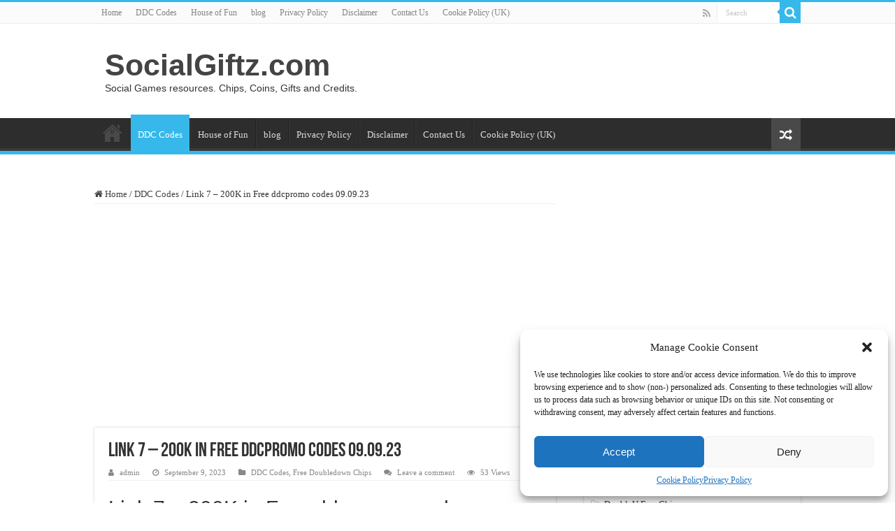

--- FILE ---
content_type: text/html; charset=UTF-8
request_url: https://socialgiftz.com/link-7-200k-in-free-ddcpromo-codes-09-09-23/
body_size: 27133
content:
<!DOCTYPE html><html lang="en-US" prefix="og: http://ogp.me/ns#"><head> <script async src="https://pagead2.googlesyndication.com/pagead/js/adsbygoogle.js?client=ca-pub-9950712573363198"
     crossorigin="anonymous"></script> <meta charset="UTF-8" /><link rel="profile" href="https://gmpg.org/xfn/11" /><link rel="pingback" href="https://socialgiftz.com/xmlrpc.php" /><meta property="og:title" content="Link 7 &#8211; 200K in Free ddcpromo codes 09.09.23 - SocialGiftz.com"/><meta property="og:type" content="article"/><meta property="og:description" content="Link 7 - 200K in Free ddcpromo codes 09.09.23 Admin here from Socialgiftz with a code below worth 20"/><meta property="og:url" content="https://socialgiftz.com/link-7-200k-in-free-ddcpromo-codes-09-09-23/"/><meta property="og:site_name" content="SocialGiftz.com"/><meta property="og:image" content="https://socialgiftz.com/wp-content/uploads/200K-free-doubledown-chips.png" /><meta name='robots' content='index, follow, max-image-preview:large, max-snippet:-1, max-video-preview:-1' /><title>Link 7 - 200K in Free ddcpromo codes 09.09.23 - SocialGiftz.com</title><meta name="description" content="Click the button below to collect your free ddcpromo codes or simply follow the instructions below on how to redeem free ddcpromo codes" /><link rel="canonical" href="https://socialgiftz.com/link-7-200k-in-free-ddcpromo-codes-09-09-23/" /><meta property="og:locale" content="en_US" /><meta property="og:type" content="article" /><meta property="og:title" content="Link 7 - 200K in Free ddcpromo codes 09.09.23 - SocialGiftz.com" /><meta property="og:description" content="Click the button below to collect your free ddcpromo codes or simply follow the instructions below on how to redeem free ddcpromo codes" /><meta property="og:url" content="https://socialgiftz.com/link-7-200k-in-free-ddcpromo-codes-09-09-23/" /><meta property="og:site_name" content="SocialGiftz.com" /><meta property="article:published_time" content="2023-09-09T16:18:47+00:00" /><meta property="og:image" content="https://socialgiftz.com/wp-content/uploads/200K-free-doubledown-chips.png" /><meta property="og:image:width" content="470" /><meta property="og:image:height" content="246" /><meta property="og:image:type" content="image/png" /><meta name="author" content="admin" /><meta name="twitter:label1" content="Written by" /><meta name="twitter:data1" content="admin" /><meta name="twitter:label2" content="Est. reading time" /><meta name="twitter:data2" content="1 minute" /> <script type="application/ld+json" class="yoast-schema-graph">{"@context":"https://schema.org","@graph":[{"@type":"Article","@id":"https://socialgiftz.com/link-7-200k-in-free-ddcpromo-codes-09-09-23/#article","isPartOf":{"@id":"https://socialgiftz.com/link-7-200k-in-free-ddcpromo-codes-09-09-23/"},"author":{"name":"admin","@id":"https://socialgiftz.com/#/schema/person/0896d8dc7dab29fc69d01e6aa14c41f0"},"headline":"Link 7 &#8211; 200K in Free ddcpromo codes 09.09.23","datePublished":"2023-09-09T16:18:47+00:00","mainEntityOfPage":{"@id":"https://socialgiftz.com/link-7-200k-in-free-ddcpromo-codes-09-09-23/"},"wordCount":157,"commentCount":0,"publisher":{"@id":"https://socialgiftz.com/#/schema/person/0896d8dc7dab29fc69d01e6aa14c41f0"},"image":{"@id":"https://socialgiftz.com/link-7-200k-in-free-ddcpromo-codes-09-09-23/#primaryimage"},"thumbnailUrl":"https://socialgiftz.com/wp-content/uploads/200K-free-doubledown-chips.png","keywords":["Free ddcpromo codes"],"articleSection":["DDC Codes","Free Doubledown Chips"],"inLanguage":"en-US","potentialAction":[{"@type":"CommentAction","name":"Comment","target":["https://socialgiftz.com/link-7-200k-in-free-ddcpromo-codes-09-09-23/#respond"]}]},{"@type":"WebPage","@id":"https://socialgiftz.com/link-7-200k-in-free-ddcpromo-codes-09-09-23/","url":"https://socialgiftz.com/link-7-200k-in-free-ddcpromo-codes-09-09-23/","name":"Link 7 - 200K in Free ddcpromo codes 09.09.23 - SocialGiftz.com","isPartOf":{"@id":"https://socialgiftz.com/#website"},"primaryImageOfPage":{"@id":"https://socialgiftz.com/link-7-200k-in-free-ddcpromo-codes-09-09-23/#primaryimage"},"image":{"@id":"https://socialgiftz.com/link-7-200k-in-free-ddcpromo-codes-09-09-23/#primaryimage"},"thumbnailUrl":"https://socialgiftz.com/wp-content/uploads/200K-free-doubledown-chips.png","datePublished":"2023-09-09T16:18:47+00:00","description":"Click the button below to collect your free ddcpromo codes or simply follow the instructions below on how to redeem free ddcpromo codes","breadcrumb":{"@id":"https://socialgiftz.com/link-7-200k-in-free-ddcpromo-codes-09-09-23/#breadcrumb"},"inLanguage":"en-US","potentialAction":[{"@type":"ReadAction","target":["https://socialgiftz.com/link-7-200k-in-free-ddcpromo-codes-09-09-23/"]}]},{"@type":"ImageObject","inLanguage":"en-US","@id":"https://socialgiftz.com/link-7-200k-in-free-ddcpromo-codes-09-09-23/#primaryimage","url":"https://socialgiftz.com/wp-content/uploads/200K-free-doubledown-chips.png","contentUrl":"https://socialgiftz.com/wp-content/uploads/200K-free-doubledown-chips.png","width":470,"height":246,"caption":"200K free doubledown chips"},{"@type":"BreadcrumbList","@id":"https://socialgiftz.com/link-7-200k-in-free-ddcpromo-codes-09-09-23/#breadcrumb","itemListElement":[{"@type":"ListItem","position":1,"name":"Home","item":"https://socialgiftz.com/"},{"@type":"ListItem","position":2,"name":"Link 7 &#8211; 200K in Free ddcpromo codes 09.09.23"}]},{"@type":"WebSite","@id":"https://socialgiftz.com/#website","url":"https://socialgiftz.com/","name":"SocialGiftz.com","description":"Social Games resources. Chips, Coins, Gifts and Credits.","publisher":{"@id":"https://socialgiftz.com/#/schema/person/0896d8dc7dab29fc69d01e6aa14c41f0"},"potentialAction":[{"@type":"SearchAction","target":{"@type":"EntryPoint","urlTemplate":"https://socialgiftz.com/?s={search_term_string}"},"query-input":{"@type":"PropertyValueSpecification","valueRequired":true,"valueName":"search_term_string"}}],"inLanguage":"en-US"},{"@type":["Person","Organization"],"@id":"https://socialgiftz.com/#/schema/person/0896d8dc7dab29fc69d01e6aa14c41f0","name":"admin","image":{"@type":"ImageObject","inLanguage":"en-US","@id":"https://socialgiftz.com/#/schema/person/image/","url":"https://socialgiftz.com/wp-content/uploads/2015/06/favicon.ico","contentUrl":"https://socialgiftz.com/wp-content/uploads/2015/06/favicon.ico","width":1,"height":1,"caption":"admin"},"logo":{"@id":"https://socialgiftz.com/#/schema/person/image/"},"url":"https://socialgiftz.com/author/admin-3/"}]}</script> <link rel='dns-prefetch' href='//fonts.googleapis.com' /><link rel="alternate" type="application/rss+xml" title="SocialGiftz.com &raquo; Feed" href="https://socialgiftz.com/feed/" /><link rel="alternate" type="application/rss+xml" title="SocialGiftz.com &raquo; Comments Feed" href="https://socialgiftz.com/comments/feed/" /><link rel="alternate" type="application/rss+xml" title="SocialGiftz.com &raquo; Link 7 &#8211; 200K in Free ddcpromo codes 09.09.23 Comments Feed" href="https://socialgiftz.com/link-7-200k-in-free-ddcpromo-codes-09-09-23/feed/" /><link rel="alternate" title="oEmbed (JSON)" type="application/json+oembed" href="https://socialgiftz.com/wp-json/oembed/1.0/embed?url=https%3A%2F%2Fsocialgiftz.com%2Flink-7-200k-in-free-ddcpromo-codes-09-09-23%2F" /><link rel="alternate" title="oEmbed (XML)" type="text/xml+oembed" href="https://socialgiftz.com/wp-json/oembed/1.0/embed?url=https%3A%2F%2Fsocialgiftz.com%2Flink-7-200k-in-free-ddcpromo-codes-09-09-23%2F&#038;format=xml" /><style id='wp-img-auto-sizes-contain-inline-css' type='text/css'>img:is([sizes=auto i],[sizes^="auto," i]){contain-intrinsic-size:3000px 1500px}
/*# sourceURL=wp-img-auto-sizes-contain-inline-css */</style><link data-optimized="1" rel='stylesheet' id='pt-cv-public-style-css' href='https://socialgiftz.com/wp-content/litespeed/css/ccf0ab805ef35b2f16f11528f14c50c7.css?ver=c50c7' type='text/css' media='all' /><link data-optimized="1" rel='stylesheet' id='pt-cv-public-pro-style-css' href='https://socialgiftz.com/wp-content/litespeed/css/4f2f22866217ab55974e20cc3662e6eb.css?ver=2e6eb' type='text/css' media='all' /><link data-optimized="1" rel='stylesheet' id='wp-block-library-css' href='https://socialgiftz.com/wp-content/litespeed/css/0f5c6a747c993d6f703a789cb7be86f7.css?ver=e86f7' type='text/css' media='all' /><style id='classic-theme-styles-inline-css' type='text/css'>/*! This file is auto-generated */
.wp-block-button__link{color:#fff;background-color:#32373c;border-radius:9999px;box-shadow:none;text-decoration:none;padding:calc(.667em + 2px) calc(1.333em + 2px);font-size:1.125em}.wp-block-file__button{background:#32373c;color:#fff;text-decoration:none}
/*# sourceURL=/wp-includes/css/classic-themes.min.css */</style><style id='global-styles-inline-css' type='text/css'>:root{--wp--preset--aspect-ratio--square: 1;--wp--preset--aspect-ratio--4-3: 4/3;--wp--preset--aspect-ratio--3-4: 3/4;--wp--preset--aspect-ratio--3-2: 3/2;--wp--preset--aspect-ratio--2-3: 2/3;--wp--preset--aspect-ratio--16-9: 16/9;--wp--preset--aspect-ratio--9-16: 9/16;--wp--preset--color--black: #000000;--wp--preset--color--cyan-bluish-gray: #abb8c3;--wp--preset--color--white: #ffffff;--wp--preset--color--pale-pink: #f78da7;--wp--preset--color--vivid-red: #cf2e2e;--wp--preset--color--luminous-vivid-orange: #ff6900;--wp--preset--color--luminous-vivid-amber: #fcb900;--wp--preset--color--light-green-cyan: #7bdcb5;--wp--preset--color--vivid-green-cyan: #00d084;--wp--preset--color--pale-cyan-blue: #8ed1fc;--wp--preset--color--vivid-cyan-blue: #0693e3;--wp--preset--color--vivid-purple: #9b51e0;--wp--preset--gradient--vivid-cyan-blue-to-vivid-purple: linear-gradient(135deg,rgb(6,147,227) 0%,rgb(155,81,224) 100%);--wp--preset--gradient--light-green-cyan-to-vivid-green-cyan: linear-gradient(135deg,rgb(122,220,180) 0%,rgb(0,208,130) 100%);--wp--preset--gradient--luminous-vivid-amber-to-luminous-vivid-orange: linear-gradient(135deg,rgb(252,185,0) 0%,rgb(255,105,0) 100%);--wp--preset--gradient--luminous-vivid-orange-to-vivid-red: linear-gradient(135deg,rgb(255,105,0) 0%,rgb(207,46,46) 100%);--wp--preset--gradient--very-light-gray-to-cyan-bluish-gray: linear-gradient(135deg,rgb(238,238,238) 0%,rgb(169,184,195) 100%);--wp--preset--gradient--cool-to-warm-spectrum: linear-gradient(135deg,rgb(74,234,220) 0%,rgb(151,120,209) 20%,rgb(207,42,186) 40%,rgb(238,44,130) 60%,rgb(251,105,98) 80%,rgb(254,248,76) 100%);--wp--preset--gradient--blush-light-purple: linear-gradient(135deg,rgb(255,206,236) 0%,rgb(152,150,240) 100%);--wp--preset--gradient--blush-bordeaux: linear-gradient(135deg,rgb(254,205,165) 0%,rgb(254,45,45) 50%,rgb(107,0,62) 100%);--wp--preset--gradient--luminous-dusk: linear-gradient(135deg,rgb(255,203,112) 0%,rgb(199,81,192) 50%,rgb(65,88,208) 100%);--wp--preset--gradient--pale-ocean: linear-gradient(135deg,rgb(255,245,203) 0%,rgb(182,227,212) 50%,rgb(51,167,181) 100%);--wp--preset--gradient--electric-grass: linear-gradient(135deg,rgb(202,248,128) 0%,rgb(113,206,126) 100%);--wp--preset--gradient--midnight: linear-gradient(135deg,rgb(2,3,129) 0%,rgb(40,116,252) 100%);--wp--preset--font-size--small: 13px;--wp--preset--font-size--medium: 20px;--wp--preset--font-size--large: 36px;--wp--preset--font-size--x-large: 42px;--wp--preset--spacing--20: 0.44rem;--wp--preset--spacing--30: 0.67rem;--wp--preset--spacing--40: 1rem;--wp--preset--spacing--50: 1.5rem;--wp--preset--spacing--60: 2.25rem;--wp--preset--spacing--70: 3.38rem;--wp--preset--spacing--80: 5.06rem;--wp--preset--shadow--natural: 6px 6px 9px rgba(0, 0, 0, 0.2);--wp--preset--shadow--deep: 12px 12px 50px rgba(0, 0, 0, 0.4);--wp--preset--shadow--sharp: 6px 6px 0px rgba(0, 0, 0, 0.2);--wp--preset--shadow--outlined: 6px 6px 0px -3px rgb(255, 255, 255), 6px 6px rgb(0, 0, 0);--wp--preset--shadow--crisp: 6px 6px 0px rgb(0, 0, 0);}:where(.is-layout-flex){gap: 0.5em;}:where(.is-layout-grid){gap: 0.5em;}body .is-layout-flex{display: flex;}.is-layout-flex{flex-wrap: wrap;align-items: center;}.is-layout-flex > :is(*, div){margin: 0;}body .is-layout-grid{display: grid;}.is-layout-grid > :is(*, div){margin: 0;}:where(.wp-block-columns.is-layout-flex){gap: 2em;}:where(.wp-block-columns.is-layout-grid){gap: 2em;}:where(.wp-block-post-template.is-layout-flex){gap: 1.25em;}:where(.wp-block-post-template.is-layout-grid){gap: 1.25em;}.has-black-color{color: var(--wp--preset--color--black) !important;}.has-cyan-bluish-gray-color{color: var(--wp--preset--color--cyan-bluish-gray) !important;}.has-white-color{color: var(--wp--preset--color--white) !important;}.has-pale-pink-color{color: var(--wp--preset--color--pale-pink) !important;}.has-vivid-red-color{color: var(--wp--preset--color--vivid-red) !important;}.has-luminous-vivid-orange-color{color: var(--wp--preset--color--luminous-vivid-orange) !important;}.has-luminous-vivid-amber-color{color: var(--wp--preset--color--luminous-vivid-amber) !important;}.has-light-green-cyan-color{color: var(--wp--preset--color--light-green-cyan) !important;}.has-vivid-green-cyan-color{color: var(--wp--preset--color--vivid-green-cyan) !important;}.has-pale-cyan-blue-color{color: var(--wp--preset--color--pale-cyan-blue) !important;}.has-vivid-cyan-blue-color{color: var(--wp--preset--color--vivid-cyan-blue) !important;}.has-vivid-purple-color{color: var(--wp--preset--color--vivid-purple) !important;}.has-black-background-color{background-color: var(--wp--preset--color--black) !important;}.has-cyan-bluish-gray-background-color{background-color: var(--wp--preset--color--cyan-bluish-gray) !important;}.has-white-background-color{background-color: var(--wp--preset--color--white) !important;}.has-pale-pink-background-color{background-color: var(--wp--preset--color--pale-pink) !important;}.has-vivid-red-background-color{background-color: var(--wp--preset--color--vivid-red) !important;}.has-luminous-vivid-orange-background-color{background-color: var(--wp--preset--color--luminous-vivid-orange) !important;}.has-luminous-vivid-amber-background-color{background-color: var(--wp--preset--color--luminous-vivid-amber) !important;}.has-light-green-cyan-background-color{background-color: var(--wp--preset--color--light-green-cyan) !important;}.has-vivid-green-cyan-background-color{background-color: var(--wp--preset--color--vivid-green-cyan) !important;}.has-pale-cyan-blue-background-color{background-color: var(--wp--preset--color--pale-cyan-blue) !important;}.has-vivid-cyan-blue-background-color{background-color: var(--wp--preset--color--vivid-cyan-blue) !important;}.has-vivid-purple-background-color{background-color: var(--wp--preset--color--vivid-purple) !important;}.has-black-border-color{border-color: var(--wp--preset--color--black) !important;}.has-cyan-bluish-gray-border-color{border-color: var(--wp--preset--color--cyan-bluish-gray) !important;}.has-white-border-color{border-color: var(--wp--preset--color--white) !important;}.has-pale-pink-border-color{border-color: var(--wp--preset--color--pale-pink) !important;}.has-vivid-red-border-color{border-color: var(--wp--preset--color--vivid-red) !important;}.has-luminous-vivid-orange-border-color{border-color: var(--wp--preset--color--luminous-vivid-orange) !important;}.has-luminous-vivid-amber-border-color{border-color: var(--wp--preset--color--luminous-vivid-amber) !important;}.has-light-green-cyan-border-color{border-color: var(--wp--preset--color--light-green-cyan) !important;}.has-vivid-green-cyan-border-color{border-color: var(--wp--preset--color--vivid-green-cyan) !important;}.has-pale-cyan-blue-border-color{border-color: var(--wp--preset--color--pale-cyan-blue) !important;}.has-vivid-cyan-blue-border-color{border-color: var(--wp--preset--color--vivid-cyan-blue) !important;}.has-vivid-purple-border-color{border-color: var(--wp--preset--color--vivid-purple) !important;}.has-vivid-cyan-blue-to-vivid-purple-gradient-background{background: var(--wp--preset--gradient--vivid-cyan-blue-to-vivid-purple) !important;}.has-light-green-cyan-to-vivid-green-cyan-gradient-background{background: var(--wp--preset--gradient--light-green-cyan-to-vivid-green-cyan) !important;}.has-luminous-vivid-amber-to-luminous-vivid-orange-gradient-background{background: var(--wp--preset--gradient--luminous-vivid-amber-to-luminous-vivid-orange) !important;}.has-luminous-vivid-orange-to-vivid-red-gradient-background{background: var(--wp--preset--gradient--luminous-vivid-orange-to-vivid-red) !important;}.has-very-light-gray-to-cyan-bluish-gray-gradient-background{background: var(--wp--preset--gradient--very-light-gray-to-cyan-bluish-gray) !important;}.has-cool-to-warm-spectrum-gradient-background{background: var(--wp--preset--gradient--cool-to-warm-spectrum) !important;}.has-blush-light-purple-gradient-background{background: var(--wp--preset--gradient--blush-light-purple) !important;}.has-blush-bordeaux-gradient-background{background: var(--wp--preset--gradient--blush-bordeaux) !important;}.has-luminous-dusk-gradient-background{background: var(--wp--preset--gradient--luminous-dusk) !important;}.has-pale-ocean-gradient-background{background: var(--wp--preset--gradient--pale-ocean) !important;}.has-electric-grass-gradient-background{background: var(--wp--preset--gradient--electric-grass) !important;}.has-midnight-gradient-background{background: var(--wp--preset--gradient--midnight) !important;}.has-small-font-size{font-size: var(--wp--preset--font-size--small) !important;}.has-medium-font-size{font-size: var(--wp--preset--font-size--medium) !important;}.has-large-font-size{font-size: var(--wp--preset--font-size--large) !important;}.has-x-large-font-size{font-size: var(--wp--preset--font-size--x-large) !important;}
:where(.wp-block-post-template.is-layout-flex){gap: 1.25em;}:where(.wp-block-post-template.is-layout-grid){gap: 1.25em;}
:where(.wp-block-term-template.is-layout-flex){gap: 1.25em;}:where(.wp-block-term-template.is-layout-grid){gap: 1.25em;}
:where(.wp-block-columns.is-layout-flex){gap: 2em;}:where(.wp-block-columns.is-layout-grid){gap: 2em;}
:root :where(.wp-block-pullquote){font-size: 1.5em;line-height: 1.6;}
/*# sourceURL=global-styles-inline-css */</style><link data-optimized="1" rel='stylesheet' id='cmplz-general-css' href='https://socialgiftz.com/wp-content/litespeed/css/ba9d5c819861bc555db2d678d6a18f14.css?ver=18f14' type='text/css' media='all' /><link data-optimized="1" rel='stylesheet' id='tie-style-css' href='https://socialgiftz.com/wp-content/litespeed/css/ae8e592f9c16fcc7b741ee43182889de.css?ver=889de' type='text/css' media='all' /><link data-optimized="1" rel='stylesheet' id='tie-ilightbox-skin-css' href='https://socialgiftz.com/wp-content/litespeed/css/5a4741f24bf47a78ae99fdee1a681a9b.css?ver=81a9b' type='text/css' media='all' /> <script type="text/javascript" src="https://socialgiftz.com/wp-includes/js/jquery/jquery.min.js" id="jquery-core-js"></script> <script data-optimized="1" type="text/javascript" src="https://socialgiftz.com/wp-content/litespeed/js/4a1720cd4acde0d011b5c56e1ff9c79c.js?ver=9c79c" id="jquery-migrate-js" defer data-deferred="1"></script> <script type="text/javascript" id="tie-postviews-cache-js-extra" src="[data-uri]" defer></script> <script data-optimized="1" type="text/javascript" src="https://socialgiftz.com/wp-content/litespeed/js/953ce2630b5c6637b4634b19d4415f31.js?ver=15f31" id="tie-postviews-cache-js" defer data-deferred="1"></script> <link rel="https://api.w.org/" href="https://socialgiftz.com/wp-json/" /><link rel="alternate" title="JSON" type="application/json" href="https://socialgiftz.com/wp-json/wp/v2/posts/67617" /><link rel="EditURI" type="application/rsd+xml" title="RSD" href="https://socialgiftz.com/xmlrpc.php?rsd" /> <script async src="https://pagead2.googlesyndication.com/pagead/js/adsbygoogle.js?client=ca-pub-9950712573363198"
     crossorigin="anonymous"></script> <script src="https://fundingchoicesmessages.google.com/i/pub-9950712573363198?ers=1" nonce="KJIr4x543giTJSjS4-HAfQ" defer data-deferred="1"></script><script nonce="KJIr4x543giTJSjS4-HAfQ" src="[data-uri]" defer></script> <style>.cmplz-hidden {
					display: none !important;
				}</style><link rel="shortcut icon" href="https://socialgiftz.com/wp-content/themes/sahifa/favicon.ico" title="Favicon" />
<!--[if IE]> <script type="text/javascript">jQuery(document).ready(function (){ jQuery(".menu-item").has("ul").children("a").attr("aria-haspopup", "true");});</script> <![endif]-->
<!--[if lt IE 9]> <script src="https://socialgiftz.com/wp-content/themes/sahifa/js/html5.js"></script> <script src="https://socialgiftz.com/wp-content/themes/sahifa/js/selectivizr-min.js"></script> <![endif]-->
<!--[if IE 9]><link rel="stylesheet" type="text/css" media="all" href="https://socialgiftz.com/wp-content/themes/sahifa/css/ie9.css" />
<![endif]-->
<!--[if IE 8]><link rel="stylesheet" type="text/css" media="all" href="https://socialgiftz.com/wp-content/themes/sahifa/css/ie8.css" />
<![endif]-->
<!--[if IE 7]><link rel="stylesheet" type="text/css" media="all" href="https://socialgiftz.com/wp-content/themes/sahifa/css/ie7.css" />
<![endif]--><meta name="viewport" content="width=device-width, initial-scale=1.0" /> <script src="https://www.googletagmanager.com/gtag/js?id=G-QC23ZN0NGJ" defer data-deferred="1"></script> <script src="[data-uri]" defer></script> <meta name="google-site-verification" content="bo31TYVhqy4zzZ6r3Nv1A5AVuY5kf41exDhdEezo8ho" /><style type="text/css" media="screen">body{
	font-family: 'Droid Sans';
}

#main-nav,
.cat-box-content,
#sidebar .widget-container,
.post-listing,
#commentform {
	border-bottom-color: #37b8eb;
}

.search-block .search-button,
#topcontrol,
#main-nav ul li.current-menu-item a,
#main-nav ul li.current-menu-item a:hover,
#main-nav ul li.current_page_parent a,
#main-nav ul li.current_page_parent a:hover,
#main-nav ul li.current-menu-parent a,
#main-nav ul li.current-menu-parent a:hover,
#main-nav ul li.current-page-ancestor a,
#main-nav ul li.current-page-ancestor a:hover,
.pagination span.current,
.share-post span.share-text,
.flex-control-paging li a.flex-active,
.ei-slider-thumbs li.ei-slider-element,
.review-percentage .review-item span span,
.review-final-score,
.button,
a.button,
a.more-link,
#main-content input[type="submit"],
.form-submit #submit,
#login-form .login-button,
.widget-feedburner .feedburner-subscribe,
input[type="submit"],
#buddypress button,
#buddypress a.button,
#buddypress input[type=submit],
#buddypress input[type=reset],
#buddypress ul.button-nav li a,
#buddypress div.generic-button a,
#buddypress .comment-reply-link,
#buddypress div.item-list-tabs ul li a span,
#buddypress div.item-list-tabs ul li.selected a,
#buddypress div.item-list-tabs ul li.current a,
#buddypress #members-directory-form div.item-list-tabs ul li.selected span,
#members-list-options a.selected,
#groups-list-options a.selected,
body.dark-skin #buddypress div.item-list-tabs ul li a span,
body.dark-skin #buddypress div.item-list-tabs ul li.selected a,
body.dark-skin #buddypress div.item-list-tabs ul li.current a,
body.dark-skin #members-list-options a.selected,
body.dark-skin #groups-list-options a.selected,
.search-block-large .search-button,
#featured-posts .flex-next:hover,
#featured-posts .flex-prev:hover,
a.tie-cart span.shooping-count,
.woocommerce span.onsale,
.woocommerce-page span.onsale ,
.woocommerce .widget_price_filter .ui-slider .ui-slider-handle,
.woocommerce-page .widget_price_filter .ui-slider .ui-slider-handle,
#check-also-close,
a.post-slideshow-next,
a.post-slideshow-prev,
.widget_price_filter .ui-slider .ui-slider-handle,
.quantity .minus:hover,
.quantity .plus:hover,
.mejs-container .mejs-controls .mejs-time-rail .mejs-time-current,
#reading-position-indicator  {
	background-color:#37b8eb;
}

::-webkit-scrollbar-thumb{
	background-color:#37b8eb !important;
}

#theme-footer,
#theme-header,
.top-nav ul li.current-menu-item:before,
#main-nav .menu-sub-content ,
#main-nav ul ul,
#check-also-box {
	border-top-color: #37b8eb;
}

.search-block:after {
	border-right-color:#37b8eb;
}

body.rtl .search-block:after {
	border-left-color:#37b8eb;
}

#main-nav ul > li.menu-item-has-children:hover > a:after,
#main-nav ul > li.mega-menu:hover > a:after {
	border-color:transparent transparent #37b8eb;
}

.widget.timeline-posts li a:hover,
.widget.timeline-posts li a:hover span.tie-date {
	color: #37b8eb;
}

.widget.timeline-posts li a:hover span.tie-date:before {
	background: #37b8eb;
	border-color: #37b8eb;
}

#order_review,
#order_review_heading {
	border-color: #37b8eb;
}


.background-cover{
	background-color:#ffffff !important;
	background-image : url('') !important;
	filter: progid:DXImageTransform.Microsoft.AlphaImageLoader(src='',sizingMethod='scale') !important;
	-ms-filter: "progid:DXImageTransform.Microsoft.AlphaImageLoader(src='',sizingMethod='scale')" !important;
}</style> <script type="text/javascript" src="[data-uri]" defer></script> <meta name="generator" content="Elementor 3.33.6; features: e_font_icon_svg, additional_custom_breakpoints; settings: css_print_method-external, google_font-enabled, font_display-auto"><style>.e-con.e-parent:nth-of-type(n+4):not(.e-lazyloaded):not(.e-no-lazyload),
				.e-con.e-parent:nth-of-type(n+4):not(.e-lazyloaded):not(.e-no-lazyload) * {
					background-image: none !important;
				}
				@media screen and (max-height: 1024px) {
					.e-con.e-parent:nth-of-type(n+3):not(.e-lazyloaded):not(.e-no-lazyload),
					.e-con.e-parent:nth-of-type(n+3):not(.e-lazyloaded):not(.e-no-lazyload) * {
						background-image: none !important;
					}
				}
				@media screen and (max-height: 640px) {
					.e-con.e-parent:nth-of-type(n+2):not(.e-lazyloaded):not(.e-no-lazyload),
					.e-con.e-parent:nth-of-type(n+2):not(.e-lazyloaded):not(.e-no-lazyload) * {
						background-image: none !important;
					}
				}</style><link rel="icon" href="https://socialgiftz.com/wp-content/uploads/cropped-gift-32x32.png" sizes="32x32" /><link rel="icon" href="https://socialgiftz.com/wp-content/uploads/cropped-gift-192x192.png" sizes="192x192" /><link rel="apple-touch-icon" href="https://socialgiftz.com/wp-content/uploads/cropped-gift-180x180.png" /><meta name="msapplication-TileImage" content="https://socialgiftz.com/wp-content/uploads/cropped-gift-270x270.png" /></head><body data-rsssl=1 id="top" class="wp-singular post-template-default single single-post postid-67617 single-format-standard wp-theme-sahifa lazy-enabled elementor-default elementor-kit-53119"><div class="wrapper-outer"><div class="background-cover"></div><aside id="slide-out"><div class="search-mobile"><form method="get" id="searchform-mobile" action="https://socialgiftz.com/">
<button class="search-button" type="submit" value="Search"><i class="fa fa-search"></i></button>
<input type="text" id="s-mobile" name="s" title="Search" value="Search" onfocus="if (this.value == 'Search') {this.value = '';}" onblur="if (this.value == '') {this.value = 'Search';}"  /></form></div><div class="social-icons">
<a class="ttip-none" title="Rss" href="https://socialgiftz.com/feed/" target="_blank"><i class="fa fa-rss"></i></a></div><div id="mobile-menu"  class="mobile-hide-icons"></div></aside><div id="wrapper" class="wide-layout"><div class="inner-wrapper"><header id="theme-header" class="theme-header"><div id="top-nav" class="top-nav"><div class="container"><div class="top-menu"><ul id="menu-socialgiftz" class="menu"><li id="menu-item-3750" class="menu-item menu-item-type-custom menu-item-object-custom menu-item-home menu-item-3750"><a href="https://socialgiftz.com/">Home</a></li><li id="menu-item-64500" class="menu-item menu-item-type-taxonomy menu-item-object-category current-post-ancestor current-menu-parent current-post-parent menu-item-64500"><a href="https://socialgiftz.com/category/ddccodes/">DDC Codes</a></li><li id="menu-item-64501" class="menu-item menu-item-type-taxonomy menu-item-object-category menu-item-64501"><a href="https://socialgiftz.com/category/house-of-fun/">House of Fun</a></li><li id="menu-item-64502" class="menu-item menu-item-type-taxonomy menu-item-object-category menu-item-64502"><a href="https://socialgiftz.com/category/blog/">blog</a></li><li id="menu-item-367" class="menu-item menu-item-type-post_type menu-item-object-page menu-item-privacy-policy menu-item-367"><a rel="privacy-policy" href="https://socialgiftz.com/privacy-policy/">Privacy Policy</a></li><li id="menu-item-54195" class="menu-item menu-item-type-post_type menu-item-object-page menu-item-54195"><a href="https://socialgiftz.com/disclaimer/">Disclaimer</a></li><li id="menu-item-53510" class="menu-item menu-item-type-post_type menu-item-object-page menu-item-53510"><a href="https://socialgiftz.com/contact-us/">Contact Us</a></li><li id="menu-item-70297" class="menu-item menu-item-type-post_type menu-item-object-page menu-item-70297"><a href="https://socialgiftz.com/cookie-policy-uk/">Cookie Policy (UK)</a></li></ul></div><div class="search-block"><form method="get" id="searchform-header" action="https://socialgiftz.com/">
<button class="search-button" type="submit" value="Search"><i class="fa fa-search"></i></button>
<input class="search-live" type="text" id="s-header" name="s" title="Search" value="Search" onfocus="if (this.value == 'Search') {this.value = '';}" onblur="if (this.value == '') {this.value = 'Search';}"  /></form></div><div class="social-icons">
<a class="ttip-none" title="Rss" href="https://socialgiftz.com/feed/" target="_blank"><i class="fa fa-rss"></i></a></div></div></div><div class="header-content"><a id="slide-out-open" class="slide-out-open" href="#"><span></span></a><div class="logo" style=" margin-top:15px; margin-bottom:15px;"><h2>				<a  href="https://socialgiftz.com/">SocialGiftz.com</a>
<span>Social Games resources. Chips, Coins, Gifts and Credits.</span></h2></div><div class="clear"></div></div><nav id="main-nav"><div class="container"><div class="main-menu"><ul id="menu-socialgiftz-1" class="menu"><li class="menu-item menu-item-type-custom menu-item-object-custom menu-item-home menu-item-3750"><a href="https://socialgiftz.com/">Home</a></li><li class="menu-item menu-item-type-taxonomy menu-item-object-category current-post-ancestor current-menu-parent current-post-parent menu-item-64500"><a href="https://socialgiftz.com/category/ddccodes/">DDC Codes</a></li><li class="menu-item menu-item-type-taxonomy menu-item-object-category menu-item-64501"><a href="https://socialgiftz.com/category/house-of-fun/">House of Fun</a></li><li class="menu-item menu-item-type-taxonomy menu-item-object-category menu-item-64502"><a href="https://socialgiftz.com/category/blog/">blog</a></li><li class="menu-item menu-item-type-post_type menu-item-object-page menu-item-privacy-policy menu-item-367"><a href="https://socialgiftz.com/privacy-policy/">Privacy Policy</a></li><li class="menu-item menu-item-type-post_type menu-item-object-page menu-item-54195"><a href="https://socialgiftz.com/disclaimer/">Disclaimer</a></li><li class="menu-item menu-item-type-post_type menu-item-object-page menu-item-53510"><a href="https://socialgiftz.com/contact-us/">Contact Us</a></li><li class="menu-item menu-item-type-post_type menu-item-object-page menu-item-70297"><a href="https://socialgiftz.com/cookie-policy-uk/">Cookie Policy (UK)</a></li></ul></div>										<a href="https://socialgiftz.com/?tierand=1" class="random-article ttip" title="Random Article"><i class="fa fa-random"></i></a></div></nav></header><div id="main-content" class="container"><div class="content"><nav id="crumbs"><a href="https://socialgiftz.com/"><span class="fa fa-home" aria-hidden="true"></span> Home</a><span class="delimiter">/</span><a href="https://socialgiftz.com/category/ddccodes/">DDC Codes</a><span class="delimiter">/</span><span class="current">Link 7 &#8211; 200K in Free ddcpromo codes 09.09.23</span></nav><script type="application/ld+json">{"@context":"http:\/\/schema.org","@type":"BreadcrumbList","@id":"#Breadcrumb","itemListElement":[{"@type":"ListItem","position":1,"item":{"name":"Home","@id":"https:\/\/socialgiftz.com\/"}},{"@type":"ListItem","position":2,"item":{"name":"DDC Codes","@id":"https:\/\/socialgiftz.com\/category\/ddccodes\/"}}]}</script> <div class="e3lan e3lan-post"> <script async src="https://pagead2.googlesyndication.com/pagead/js/adsbygoogle.js?client=ca-pub-9950712573363198"
     crossorigin="anonymous"></script> 
<ins class="adsbygoogle"
style="display:block"
data-ad-client="ca-pub-9950712573363198"
data-ad-slot="5050498464"
data-ad-format="auto"
data-full-width-responsive="true"></ins> <script>(adsbygoogle = window.adsbygoogle || []).push({});</script> </div><article class="post-listing post-67617 post type-post status-publish format-standard has-post-thumbnail  category-ddccodes category-free-doubledown-chips tag-free-ddcpromo-codes" id="the-post"><div class="post-inner"><h1 class="name post-title entry-title"><span itemprop="name">Link 7 &#8211; 200K in Free ddcpromo codes 09.09.23</span></h1><p class="post-meta">
<span class="post-meta-author"><i class="fa fa-user"></i><a href="https://socialgiftz.com/author/admin-3/" title="">admin </a></span>
<span class="tie-date"><i class="fa fa-clock-o"></i>September 9, 2023</span>
<span class="post-cats"><i class="fa fa-folder"></i><a href="https://socialgiftz.com/category/ddccodes/" rel="category tag">DDC Codes</a>, <a href="https://socialgiftz.com/category/free-doubledown-chips/" rel="category tag">Free Doubledown Chips</a></span>
<span class="post-comments"><i class="fa fa-comments"></i><a href="https://socialgiftz.com/link-7-200k-in-free-ddcpromo-codes-09-09-23/#respond">Leave a comment</a></span>
<span class="post-views"><i class="fa fa-eye"></i>53 Views</span></p><div class="clear"></div><div class="entry"><h2 class="wp-block-heading has-text-align-left">Link 7 &#8211; 200K in Free ddcpromo codes 09.09.23</h2><p class="has-text-align-left">Admin here from <a title="" href="https://socialgiftz.com">Socialgiftz</a> with a code below worth 200K in Free ddcpromo codes!</p><p class="has-text-align-left"><strong>PC or Laptop/iOS/Android Redeemable Code Link</strong>:<br><a href="http://bit.ly/3Pcjwcg">http://bit.ly/3Pcjwcg</a><br><div class="e3lan e3lan-in-post1"><script async src="https://pagead2.googlesyndication.com/pagead/js/adsbygoogle.js?client=ca-pub-9950712573363198"
     crossorigin="anonymous"></script> 
<ins class="adsbygoogle"
style="display:block"
data-ad-client="ca-pub-9950712573363198"
data-ad-slot="5250101463"
data-ad-format="auto"
data-full-width-responsive="true"></ins> <script>(adsbygoogle = window.adsbygoogle || []).push({});</script></div><p class="has-text-align-left"><strong>Manual Code:</strong> AXJ9LMB</p><p><strong>Complete list of Doubledown free chips : </strong><a href="https://socialgiftz.com/category/ddccodes/">https://socialgiftz.com/category/ddccodes/</a></p><div class="wp-block-buttons is-content-justification-center is-layout-flex wp-container-core-buttons-is-layout-16018d1d wp-block-buttons-is-layout-flex"><div class="wp-block-button has-custom-font-size is-style-fill has-small-font-size"><a class="wp-block-button__link has-white-color has-vivid-cyan-blue-background-color has-text-color has-background wp-element-button" href="https://www.facebook.com/groups/1925607657660956" style="border-radius:15px">Join Doubledown Facebook Group</a></div></div><p><strong>IMPORTANT:</strong> Please remember that if you already claimed the following ddcpromo codes then it will NOT work again. <em>For any Promo Codes Issues, Please, Contact directly the official Doubledown support</em>.</p><p><strong>Socialgiftz.com Official Facebook&nbsp;Page</strong>:<br><a href="https://www.facebook.com/DDCDC-375551856144470/" target="_blank" rel="noreferrer noopener">https://www.facebook.com/DDCDC-375551856144470/</a></p><p><strong>JOIN our Doubledown Group :</strong><br>&nbsp;<a href="https://www.facebook.com/groups/1925607657660956" target="_blank" rel="noreferrer noopener">https://www.facebook.com/groups/1925607657660956</a></p><p><strong>Contact Double down Support</strong>:<br><a href="https://bit.ly/3xoBApJ">https://bit.ly/3xoBApJ</a></p><p><em>All product names, logos, and brands are property of their respective owners. All trademarks, names, logos and brand used in this website are for identification purposes only. Use of these names, logos, and brands does not imply endorsement.</em></p></div><div class="share-post">
<span class="share-text">Share</span><ul class="flat-social"><li><a href="http://www.facebook.com/sharer.php?u=https://socialgiftz.com/?p=67617" class="social-facebook" rel="external" target="_blank"><i class="fa fa-facebook"></i> <span>Facebook</span></a></li><li><a href="https://twitter.com/intent/tweet?text=Link+7+%E2%80%93+200K+in+Free+ddcpromo+codes+09.09.23&url=https://socialgiftz.com/?p=67617" class="social-twitter" rel="external" target="_blank"><i class="fa fa-twitter"></i> <span>Twitter</span></a></li><li><a href="http://www.stumbleupon.com/submit?url=https://socialgiftz.com/?p=67617&title=Link+7+%E2%80%93+200K+in+Free+ddcpromo+codes+09.09.23" class="social-stumble" rel="external" target="_blank"><i class="fa fa-stumbleupon"></i> <span>Stumbleupon</span></a></li><li><a href="https://www.linkedin.com/shareArticle?mini=true&amp;url=https://socialgiftz.com/link-7-200k-in-free-ddcpromo-codes-09-09-23/&amp;title=Link+7+%E2%80%93+200K+in+Free+ddcpromo+codes+09.09.23" class="social-linkedin" rel="external" target="_blank"><i class="fa fa-linkedin"></i> <span>LinkedIn</span></a></li><li><a href="http://pinterest.com/pin/create/button/?url=https://socialgiftz.com/?p=67617&amp;description=Link+7+%E2%80%93+200K+in+Free+ddcpromo+codes+09.09.23&amp;media=https://socialgiftz.com/wp-content/uploads/200K-free-doubledown-chips.png" class="social-pinterest" rel="external" target="_blank"><i class="fa fa-pinterest"></i> <span>Pinterest</span></a></li></ul><div class="clear"></div></div><div class="clear"></div></div> <script type="application/ld+json" class="tie-schema-graph">{"@context":"http:\/\/schema.org","@type":"Article","dateCreated":"2023-09-09T16:18:47+00:00","datePublished":"2023-09-09T16:18:47+00:00","dateModified":"2023-09-09T16:18:47+00:00","headline":"Link 7 &#8211; 200K in Free ddcpromo codes 09.09.23","name":"Link 7 &#8211; 200K in Free ddcpromo codes 09.09.23","keywords":"Free ddcpromo codes","url":"https:\/\/socialgiftz.com\/link-7-200k-in-free-ddcpromo-codes-09-09-23\/","description":"Link 7 - 200K in Free ddcpromo codes 09.09.23 Admin here from\u00a0Socialgiftz\u00a0with a code below worth 200K in Free ddcpromo codes! PC or Laptop\/iOS\/Android Redeemable Code Link:http:\/\/bit.ly\/3Pcjwcg Manua","copyrightYear":"2023","publisher":{"@id":"#Publisher","@type":"Organization","name":"SocialGiftz.com","logo":{"@type":"ImageObject","url":"https:\/\/socialgiftz.com\/wp-content\/themes\/sahifa\/images\/logo@2x.png"}},"sourceOrganization":{"@id":"#Publisher"},"copyrightHolder":{"@id":"#Publisher"},"mainEntityOfPage":{"@type":"WebPage","@id":"https:\/\/socialgiftz.com\/link-7-200k-in-free-ddcpromo-codes-09-09-23\/","breadcrumb":{"@id":"#crumbs"}},"author":{"@type":"Person","name":"admin","url":"https:\/\/socialgiftz.com\/author\/admin-3\/"},"articleSection":"DDC Codes,Free Doubledown Chips","articleBody":"\nLink 7 - 200K in Free ddcpromo codes 09.09.23\n\n\n\nAdmin here from\u00a0Socialgiftz\u00a0with a code below worth 200K in Free ddcpromo codes!\n\n\n\nPC or Laptop\/iOS\/Android Redeemable Code Link:http:\/\/bit.ly\/3Pcjwcg\n\n\n\nManual Code: AXJ9LMB\n\n\n\nComplete list of Doubledown free chips : https:\/\/socialgiftz.com\/category\/ddccodes\/\n\n\n\n\nJoin Doubledown Facebook Group\n\n\n\n\nIMPORTANT: Please remember that if you already claimed the following ddcpromo codes then it will NOT work again. For any Promo Codes Issues, Please, Contact directly the official Doubledown support.\n\n\n\nSocialgiftz.com Official Facebook&nbsp;Page:https:\/\/www.facebook.com\/DDCDC-375551856144470\/\n\n\n\nJOIN our Doubledown Group :&nbsp;https:\/\/www.facebook.com\/groups\/1925607657660956\n\n\n\nContact Double down Support:https:\/\/bit.ly\/3xoBApJ\n\n\n\nAll product names, logos, and brands are property of their respective owners. All trademarks, names, logos and brand used in this website are for identification purposes only. Use of these names, logos, and brands does not imply endorsement.\n","image":{"@type":"ImageObject","url":"https:\/\/socialgiftz.com\/wp-content\/uploads\/200K-free-doubledown-chips.png","width":696,"height":246}}</script> </article><section id="author-box"><div class="block-head"><h3>About admin</h3><div class="stripe-line"></div></div><div class="post-listing"><div class="author-bio"><div class="author-avatar">
<img data-lazyloaded="1" src="[data-uri]" alt='' data-src='https://socialgiftz.com/wp-content/litespeed/avatar/5d8bfe812c7933c6aef481309c363e70.jpg?ver=1766973963' data-srcset='https://socialgiftz.com/wp-content/litespeed/avatar/8b2c419409d26a649a7032ee379f22af.jpg?ver=1766973963 2x' class='avatar avatar-90 photo' height='90' width='90' decoding='async'/><noscript><img alt='' src='https://socialgiftz.com/wp-content/litespeed/avatar/5d8bfe812c7933c6aef481309c363e70.jpg?ver=1766973963' srcset='https://socialgiftz.com/wp-content/litespeed/avatar/8b2c419409d26a649a7032ee379f22af.jpg?ver=1766973963 2x' class='avatar avatar-90 photo' height='90' width='90' decoding='async'/></noscript></div><div class="author-description"></div><div class="author-social flat-social"></div><div class="clear"></div></div></div></section><div class="post-navigation"><div class="post-previous"><a href="https://socialgiftz.com/link-6-250k-in-free-ddcpromo-codes-09-09-23/" rel="prev"><span>Previous</span> Link 6 &#8211; 250K in Free ddcpromo codes 09.09.23</a></div><div class="post-next"><a href="https://socialgiftz.com/link-8-250k-in-free-ddcpromo-codes-09-09-23/" rel="next"><span>Next</span> Link 8 &#8211; 250K in Free ddcpromo codes 09.09.23</a></div></div><div id="comments"><div class="clear"></div><div id="respond" class="comment-respond"><h3 id="reply-title" class="comment-reply-title">Leave a Reply <small><a rel="nofollow" id="cancel-comment-reply-link" href="/link-7-200k-in-free-ddcpromo-codes-09-09-23/#respond" style="display:none;">Cancel reply</a></small></h3><form action="https://socialgiftz.com/wp-comments-post.php" method="post" id="commentform" class="comment-form"><p class="comment-notes"><span id="email-notes">Your email address will not be published.</span> <span class="required-field-message">Required fields are marked <span class="required">*</span></span></p><p class="comment-form-comment"><label for="comment">Comment <span class="required">*</span></label><textarea id="comment" name="comment" cols="45" rows="8" maxlength="65525" required></textarea></p><p class="comment-form-author"><label for="author">Name <span class="required">*</span></label> <input id="author" name="author" type="text" value="" size="30" maxlength="245" autocomplete="name" required /></p><p class="comment-form-email"><label for="email">Email <span class="required">*</span></label> <input id="email" name="email" type="email" value="" size="30" maxlength="100" aria-describedby="email-notes" autocomplete="email" required /></p><p class="comment-form-url"><label for="url">Website</label> <input id="url" name="url" type="url" value="" size="30" maxlength="200" autocomplete="url" /></p><p class="form-submit"><input name="submit" type="submit" id="submit" class="submit" value="Post Comment" /> <input type='hidden' name='comment_post_ID' value='67617' id='comment_post_ID' />
<input type='hidden' name='comment_parent' id='comment_parent' value='0' /></p><p style="display: none;"><input type="hidden" id="akismet_comment_nonce" name="akismet_comment_nonce" value="bea7c7a4c4" /></p><p style="display: none !important;" class="akismet-fields-container" data-prefix="ak_"><label>&#916;<textarea name="ak_hp_textarea" cols="45" rows="8" maxlength="100"></textarea></label><input type="hidden" id="ak_js_1" name="ak_js" value="14"/><script src="[data-uri]" defer></script></p></form></div></div></div><aside id="sidebar"><div class="theiaStickySidebar"><div id="block-13" class="widget widget_block"><script async src="https://pagead2.googlesyndication.com/pagead/js/adsbygoogle.js?client=ca-pub-9950712573363198"
     crossorigin="anonymous"></script> 
<ins class="adsbygoogle"
style="display:block"
data-ad-client="ca-pub-9950712573363198"
data-ad-slot="6859569811"
data-ad-format="auto"
data-full-width-responsive="true"></ins> <script>(adsbygoogle = window.adsbygoogle || []).push({});</script></div></div><div id="categories-2" class="widget widget_categories"><div class="widget-top"><h4>Categories</h4><div class="stripe-line"></div></div><div class="widget-container"><ul><li class="cat-item cat-item-9"><a href="https://socialgiftz.com/category/bingo-bash-chips/">Bingo Bash Chips</a></li><li class="cat-item cat-item-157"><a href="https://socialgiftz.com/category/blog/">blog</a></li><li class="cat-item cat-item-16"><a href="https://socialgiftz.com/category/caesars-c-coins/">Caesars C Coins</a></li><li class="cat-item cat-item-7"><a href="https://socialgiftz.com/category/ddccodes/">DDC Codes</a></li><li class="cat-item cat-item-11"><a href="https://socialgiftz.com/category/doubleu-free-chips/">DoubleU Free Chips</a></li><li class="cat-item cat-item-177"><a href="https://socialgiftz.com/category/free-doubledown-chips/">Free Doubledown Chips</a></li><li class="cat-item cat-item-2"><a href="https://socialgiftz.com/category/free-online-slots/">Free Online Slots</a></li><li class="cat-item cat-item-18"><a href="https://socialgiftz.com/category/high-5-c/">High 5 C</a></li><li class="cat-item cat-item-8"><a href="https://socialgiftz.com/category/hit-it-rich-coins/">Hit it Rich! Coins</a></li><li class="cat-item cat-item-14"><a href="https://socialgiftz.com/category/house-of-fun/">House of Fun</a></li><li class="cat-item cat-item-176"><a href="https://socialgiftz.com/category/house-of-fun-free-coins/">House of Fun Free Coins</a></li><li class="cat-item cat-item-32"><a href="https://socialgiftz.com/category/jackpotjoy/">Jackpotjoy</a></li><li class="cat-item cat-item-15"><a href="https://socialgiftz.com/category/omg-fortune/">Omg fortune</a></li><li class="cat-item cat-item-179"><a href="https://socialgiftz.com/category/omg-fortune-free-coins-and-spins/">OMG Fortune Free Coins and Spins</a></li><li class="cat-item cat-item-10"><a href="https://socialgiftz.com/category/slotomania-coins/">Slotomania Coins</a></li><li class="cat-item cat-item-1"><a href="https://socialgiftz.com/category/uncategorized/">Uncategorized</a></li></ul></div></div><div id="recent-posts-2" class="widget widget_recent_entries"><div class="widget-top"><h4>Recent Posts</h4><div class="stripe-line"></div></div><div class="widget-container"><ul><li>
<a href="https://socialgiftz.com/link-4-275k-in-free-ddcpromo-codes-12-29-25/">Link 4 &#8211; 275K in Free ddcpromo codes 12.29.25</a></li><li>
<a href="https://socialgiftz.com/link-3-275k-in-free-ddcpromo-codes-12-29-25/">Link 3 &#8211; 275K in Free ddcpromo codes 12.29.25</a></li><li>
<a href="https://socialgiftz.com/link-2-350k-in-free-ddcpromo-codes-12-29-25/">Link 2 &#8211; 350K in Free ddcpromo codes 12.29.25</a></li><li>
<a href="https://socialgiftz.com/link-1-250k-in-free-ddcpromo-codes-12-29-25/">Link 1 &#8211; 250K in Free ddcpromo codes 12.29.25</a></li></ul></div></div><div id="archives-2" class="widget widget_archive"><div class="widget-top"><h4>Archives</h4><div class="stripe-line"></div></div><div class="widget-container"><ul><li><a href='https://socialgiftz.com/2025/12/'>December 2025</a></li><li><a href='https://socialgiftz.com/2025/11/'>November 2025</a></li><li><a href='https://socialgiftz.com/2025/10/'>October 2025</a></li><li><a href='https://socialgiftz.com/2025/09/'>September 2025</a></li><li><a href='https://socialgiftz.com/2025/08/'>August 2025</a></li><li><a href='https://socialgiftz.com/2025/07/'>July 2025</a></li><li><a href='https://socialgiftz.com/2025/06/'>June 2025</a></li><li><a href='https://socialgiftz.com/2025/05/'>May 2025</a></li><li><a href='https://socialgiftz.com/2025/04/'>April 2025</a></li><li><a href='https://socialgiftz.com/2025/03/'>March 2025</a></li><li><a href='https://socialgiftz.com/2025/02/'>February 2025</a></li><li><a href='https://socialgiftz.com/2025/01/'>January 2025</a></li><li><a href='https://socialgiftz.com/2024/12/'>December 2024</a></li><li><a href='https://socialgiftz.com/2024/11/'>November 2024</a></li><li><a href='https://socialgiftz.com/2024/10/'>October 2024</a></li><li><a href='https://socialgiftz.com/2024/09/'>September 2024</a></li><li><a href='https://socialgiftz.com/2024/08/'>August 2024</a></li><li><a href='https://socialgiftz.com/2024/07/'>July 2024</a></li><li><a href='https://socialgiftz.com/2024/06/'>June 2024</a></li><li><a href='https://socialgiftz.com/2024/05/'>May 2024</a></li><li><a href='https://socialgiftz.com/2024/04/'>April 2024</a></li><li><a href='https://socialgiftz.com/2024/03/'>March 2024</a></li><li><a href='https://socialgiftz.com/2024/02/'>February 2024</a></li><li><a href='https://socialgiftz.com/2024/01/'>January 2024</a></li><li><a href='https://socialgiftz.com/2023/12/'>December 2023</a></li><li><a href='https://socialgiftz.com/2023/11/'>November 2023</a></li><li><a href='https://socialgiftz.com/2023/10/'>October 2023</a></li><li><a href='https://socialgiftz.com/2023/09/'>September 2023</a></li><li><a href='https://socialgiftz.com/2023/08/'>August 2023</a></li><li><a href='https://socialgiftz.com/2023/07/'>July 2023</a></li><li><a href='https://socialgiftz.com/2023/06/'>June 2023</a></li><li><a href='https://socialgiftz.com/2023/05/'>May 2023</a></li><li><a href='https://socialgiftz.com/2023/04/'>April 2023</a></li><li><a href='https://socialgiftz.com/2023/03/'>March 2023</a></li><li><a href='https://socialgiftz.com/2023/02/'>February 2023</a></li><li><a href='https://socialgiftz.com/2023/01/'>January 2023</a></li><li><a href='https://socialgiftz.com/2022/12/'>December 2022</a></li><li><a href='https://socialgiftz.com/2022/11/'>November 2022</a></li><li><a href='https://socialgiftz.com/2022/10/'>October 2022</a></li><li><a href='https://socialgiftz.com/2022/09/'>September 2022</a></li><li><a href='https://socialgiftz.com/2022/08/'>August 2022</a></li><li><a href='https://socialgiftz.com/2022/07/'>July 2022</a></li><li><a href='https://socialgiftz.com/2022/06/'>June 2022</a></li><li><a href='https://socialgiftz.com/2022/05/'>May 2022</a></li><li><a href='https://socialgiftz.com/2022/04/'>April 2022</a></li><li><a href='https://socialgiftz.com/2022/03/'>March 2022</a></li><li><a href='https://socialgiftz.com/2022/02/'>February 2022</a></li><li><a href='https://socialgiftz.com/2022/01/'>January 2022</a></li><li><a href='https://socialgiftz.com/2021/12/'>December 2021</a></li><li><a href='https://socialgiftz.com/2021/11/'>November 2021</a></li><li><a href='https://socialgiftz.com/2021/10/'>October 2021</a></li><li><a href='https://socialgiftz.com/2021/09/'>September 2021</a></li><li><a href='https://socialgiftz.com/2021/08/'>August 2021</a></li><li><a href='https://socialgiftz.com/2021/07/'>July 2021</a></li><li><a href='https://socialgiftz.com/2021/06/'>June 2021</a></li><li><a href='https://socialgiftz.com/2021/05/'>May 2021</a></li><li><a href='https://socialgiftz.com/2021/04/'>April 2021</a></li><li><a href='https://socialgiftz.com/2021/03/'>March 2021</a></li><li><a href='https://socialgiftz.com/2021/02/'>February 2021</a></li><li><a href='https://socialgiftz.com/2021/01/'>January 2021</a></li><li><a href='https://socialgiftz.com/2020/12/'>December 2020</a></li><li><a href='https://socialgiftz.com/2020/11/'>November 2020</a></li><li><a href='https://socialgiftz.com/2020/10/'>October 2020</a></li><li><a href='https://socialgiftz.com/2020/09/'>September 2020</a></li><li><a href='https://socialgiftz.com/2020/08/'>August 2020</a></li><li><a href='https://socialgiftz.com/2020/07/'>July 2020</a></li><li><a href='https://socialgiftz.com/2020/06/'>June 2020</a></li><li><a href='https://socialgiftz.com/2020/05/'>May 2020</a></li><li><a href='https://socialgiftz.com/2020/04/'>April 2020</a></li><li><a href='https://socialgiftz.com/2020/03/'>March 2020</a></li><li><a href='https://socialgiftz.com/2020/02/'>February 2020</a></li><li><a href='https://socialgiftz.com/2020/01/'>January 2020</a></li><li><a href='https://socialgiftz.com/2019/12/'>December 2019</a></li><li><a href='https://socialgiftz.com/2019/11/'>November 2019</a></li><li><a href='https://socialgiftz.com/2019/10/'>October 2019</a></li><li><a href='https://socialgiftz.com/2019/09/'>September 2019</a></li><li><a href='https://socialgiftz.com/2019/08/'>August 2019</a></li><li><a href='https://socialgiftz.com/2019/07/'>July 2019</a></li><li><a href='https://socialgiftz.com/2019/06/'>June 2019</a></li><li><a href='https://socialgiftz.com/2019/05/'>May 2019</a></li><li><a href='https://socialgiftz.com/2019/04/'>April 2019</a></li><li><a href='https://socialgiftz.com/2019/03/'>March 2019</a></li><li><a href='https://socialgiftz.com/2019/02/'>February 2019</a></li><li><a href='https://socialgiftz.com/2019/01/'>January 2019</a></li><li><a href='https://socialgiftz.com/2018/12/'>December 2018</a></li><li><a href='https://socialgiftz.com/2018/11/'>November 2018</a></li><li><a href='https://socialgiftz.com/2018/10/'>October 2018</a></li><li><a href='https://socialgiftz.com/2018/09/'>September 2018</a></li><li><a href='https://socialgiftz.com/2018/08/'>August 2018</a></li><li><a href='https://socialgiftz.com/2018/07/'>July 2018</a></li><li><a href='https://socialgiftz.com/2018/06/'>June 2018</a></li><li><a href='https://socialgiftz.com/2018/05/'>May 2018</a></li><li><a href='https://socialgiftz.com/2018/04/'>April 2018</a></li><li><a href='https://socialgiftz.com/2018/03/'>March 2018</a></li><li><a href='https://socialgiftz.com/2018/02/'>February 2018</a></li><li><a href='https://socialgiftz.com/2018/01/'>January 2018</a></li><li><a href='https://socialgiftz.com/2017/12/'>December 2017</a></li><li><a href='https://socialgiftz.com/2017/11/'>November 2017</a></li><li><a href='https://socialgiftz.com/2017/10/'>October 2017</a></li><li><a href='https://socialgiftz.com/2017/09/'>September 2017</a></li><li><a href='https://socialgiftz.com/2017/08/'>August 2017</a></li><li><a href='https://socialgiftz.com/2017/07/'>July 2017</a></li><li><a href='https://socialgiftz.com/2017/06/'>June 2017</a></li><li><a href='https://socialgiftz.com/2017/05/'>May 2017</a></li><li><a href='https://socialgiftz.com/2017/04/'>April 2017</a></li><li><a href='https://socialgiftz.com/2017/03/'>March 2017</a></li><li><a href='https://socialgiftz.com/2017/02/'>February 2017</a></li><li><a href='https://socialgiftz.com/2017/01/'>January 2017</a></li><li><a href='https://socialgiftz.com/2016/12/'>December 2016</a></li><li><a href='https://socialgiftz.com/2016/11/'>November 2016</a></li><li><a href='https://socialgiftz.com/2016/10/'>October 2016</a></li><li><a href='https://socialgiftz.com/2016/09/'>September 2016</a></li><li><a href='https://socialgiftz.com/2016/08/'>August 2016</a></li><li><a href='https://socialgiftz.com/2016/07/'>July 2016</a></li><li><a href='https://socialgiftz.com/2016/06/'>June 2016</a></li><li><a href='https://socialgiftz.com/2016/05/'>May 2016</a></li><li><a href='https://socialgiftz.com/2016/04/'>April 2016</a></li><li><a href='https://socialgiftz.com/2016/03/'>March 2016</a></li><li><a href='https://socialgiftz.com/2016/02/'>February 2016</a></li><li><a href='https://socialgiftz.com/2016/01/'>January 2016</a></li><li><a href='https://socialgiftz.com/2015/12/'>December 2015</a></li><li><a href='https://socialgiftz.com/2015/11/'>November 2015</a></li><li><a href='https://socialgiftz.com/2015/10/'>October 2015</a></li><li><a href='https://socialgiftz.com/2015/09/'>September 2015</a></li><li><a href='https://socialgiftz.com/2015/08/'>August 2015</a></li><li><a href='https://socialgiftz.com/2015/07/'>July 2015</a></li><li><a href='https://socialgiftz.com/2015/06/'>June 2015</a></li><li><a href='https://socialgiftz.com/2015/05/'>May 2015</a></li><li><a href='https://socialgiftz.com/2015/04/'>April 2015</a></li><li><a href='https://socialgiftz.com/2015/03/'>March 2015</a></li><li><a href='https://socialgiftz.com/2015/02/'>February 2015</a></li></ul></div></div><div id="block-11" class="widget widget_block widget_text"><p></p></div></div></div></aside><div class="clear"></div></div><footer id="theme-footer"><div id="footer-widget-area" class="footer-1c"><div id="footer-first" class="footer-widgets-box"><div id="block-15" class="footer-widget widget_block widget_text"><p class="has-text-align-center"><strong>Disclaimer</strong> : All product names, logos, and brands are property of their respective owners. All trademarks, names, logos and brand used in this website are for identification purposes only. Use of these names, logos, and brands does not imply endorsement.</p></div></div><div id="text-5" class="footer-widget widget_text"><div class="footer-widget-top"><h4></h4></div><div class="footer-widget-container"><div class="textwidget"></div></div></div></div></div><div class="clear"></div></footer><div class="clear"></div><div class="footer-bottom"><div class="container"><div class="alignright"></div><div class="social-icons">
<a class="ttip-none" title="Rss" href="https://socialgiftz.com/feed/" target="_blank"><i class="fa fa-rss"></i></a></div><div class="alignleft">
© Copyright 2025, All Rights Reserved</div><div class="clear"></div></div></div></div></div></div><div id="topcontrol" class="fa fa-angle-up" title="Scroll To Top"></div><div id="fb-root"></div> <script type="speculationrules">{"prefetch":[{"source":"document","where":{"and":[{"href_matches":"/*"},{"not":{"href_matches":["/wp-*.php","/wp-admin/*","/wp-content/uploads/*","/wp-content/*","/wp-content/plugins/*","/wp-content/themes/sahifa/*","/*\\?(.+)"]}},{"not":{"selector_matches":"a[rel~=\"nofollow\"]"}},{"not":{"selector_matches":".no-prefetch, .no-prefetch a"}}]},"eagerness":"conservative"}]}</script> <div id="cmplz-cookiebanner-container"><div class="cmplz-cookiebanner cmplz-hidden banner-1 bottom-right-view-preferences optin cmplz-bottom-right cmplz-categories-type-no" aria-modal="true" data-nosnippet="true" role="dialog" aria-live="polite" aria-labelledby="cmplz-header-1-optin" aria-describedby="cmplz-message-1-optin"><div class="cmplz-header"><div class="cmplz-logo"></div><div class="cmplz-title" id="cmplz-header-1-optin">Manage Cookie Consent</div><div class="cmplz-close" tabindex="0" role="button" aria-label="Close dialog">
<svg aria-hidden="true" focusable="false" data-prefix="fas" data-icon="times" class="svg-inline--fa fa-times fa-w-11" role="img" xmlns="http://www.w3.org/2000/svg" viewBox="0 0 352 512"><path fill="currentColor" d="M242.72 256l100.07-100.07c12.28-12.28 12.28-32.19 0-44.48l-22.24-22.24c-12.28-12.28-32.19-12.28-44.48 0L176 189.28 75.93 89.21c-12.28-12.28-32.19-12.28-44.48 0L9.21 111.45c-12.28 12.28-12.28 32.19 0 44.48L109.28 256 9.21 356.07c-12.28 12.28-12.28 32.19 0 44.48l22.24 22.24c12.28 12.28 32.2 12.28 44.48 0L176 322.72l100.07 100.07c12.28 12.28 32.2 12.28 44.48 0l22.24-22.24c12.28-12.28 12.28-32.19 0-44.48L242.72 256z"></path></svg></div></div><div class="cmplz-divider cmplz-divider-header"></div><div class="cmplz-body"><div class="cmplz-message" id="cmplz-message-1-optin">We use technologies like cookies to store and/or access device information. We do this to improve browsing experience and to show (non-) personalized ads. Consenting to these technologies will allow us to process data such as browsing behavior or unique IDs on this site. Not consenting or withdrawing consent, may adversely affect certain features and functions.</div><div class="cmplz-categories">
<details class="cmplz-category cmplz-functional" >
<summary>
<span class="cmplz-category-header">
<span class="cmplz-category-title">Functional</span>
<span class='cmplz-always-active'>
<span class="cmplz-banner-checkbox">
<input type="checkbox"
id="cmplz-functional-optin"
data-category="cmplz_functional"
class="cmplz-consent-checkbox cmplz-functional"
size="40"
value="1"/>
<label class="cmplz-label" for="cmplz-functional-optin"><span class="screen-reader-text">Functional</span></label>
</span>
Always active							</span>
<span class="cmplz-icon cmplz-open">
<svg xmlns="http://www.w3.org/2000/svg" viewBox="0 0 448 512"  height="18" ><path d="M224 416c-8.188 0-16.38-3.125-22.62-9.375l-192-192c-12.5-12.5-12.5-32.75 0-45.25s32.75-12.5 45.25 0L224 338.8l169.4-169.4c12.5-12.5 32.75-12.5 45.25 0s12.5 32.75 0 45.25l-192 192C240.4 412.9 232.2 416 224 416z"/></svg>
</span>
</span>
</summary><div class="cmplz-description">
<span class="cmplz-description-functional">The technical storage or access is strictly necessary for the legitimate purpose of enabling the use of a specific service explicitly requested by the subscriber or user, or for the sole purpose of carrying out the transmission of a communication over an electronic communications network.</span></div>
</details><details class="cmplz-category cmplz-preferences" >
<summary>
<span class="cmplz-category-header">
<span class="cmplz-category-title">Preferences</span>
<span class="cmplz-banner-checkbox">
<input type="checkbox"
id="cmplz-preferences-optin"
data-category="cmplz_preferences"
class="cmplz-consent-checkbox cmplz-preferences"
size="40"
value="1"/>
<label class="cmplz-label" for="cmplz-preferences-optin"><span class="screen-reader-text">Preferences</span></label>
</span>
<span class="cmplz-icon cmplz-open">
<svg xmlns="http://www.w3.org/2000/svg" viewBox="0 0 448 512"  height="18" ><path d="M224 416c-8.188 0-16.38-3.125-22.62-9.375l-192-192c-12.5-12.5-12.5-32.75 0-45.25s32.75-12.5 45.25 0L224 338.8l169.4-169.4c12.5-12.5 32.75-12.5 45.25 0s12.5 32.75 0 45.25l-192 192C240.4 412.9 232.2 416 224 416z"/></svg>
</span>
</span>
</summary><div class="cmplz-description">
<span class="cmplz-description-preferences">The technical storage or access is necessary for the legitimate purpose of storing preferences that are not requested by the subscriber or user.</span></div>
</details><details class="cmplz-category cmplz-statistics" >
<summary>
<span class="cmplz-category-header">
<span class="cmplz-category-title">Statistics</span>
<span class="cmplz-banner-checkbox">
<input type="checkbox"
id="cmplz-statistics-optin"
data-category="cmplz_statistics"
class="cmplz-consent-checkbox cmplz-statistics"
size="40"
value="1"/>
<label class="cmplz-label" for="cmplz-statistics-optin"><span class="screen-reader-text">Statistics</span></label>
</span>
<span class="cmplz-icon cmplz-open">
<svg xmlns="http://www.w3.org/2000/svg" viewBox="0 0 448 512"  height="18" ><path d="M224 416c-8.188 0-16.38-3.125-22.62-9.375l-192-192c-12.5-12.5-12.5-32.75 0-45.25s32.75-12.5 45.25 0L224 338.8l169.4-169.4c12.5-12.5 32.75-12.5 45.25 0s12.5 32.75 0 45.25l-192 192C240.4 412.9 232.2 416 224 416z"/></svg>
</span>
</span>
</summary><div class="cmplz-description">
<span class="cmplz-description-statistics">The technical storage or access that is used exclusively for statistical purposes.</span>
<span class="cmplz-description-statistics-anonymous">The technical storage or access that is used exclusively for anonymous statistical purposes. Without a subpoena, voluntary compliance on the part of your Internet Service Provider, or additional records from a third party, information stored or retrieved for this purpose alone cannot usually be used to identify you.</span></div>
</details>
<details class="cmplz-category cmplz-marketing" >
<summary>
<span class="cmplz-category-header">
<span class="cmplz-category-title">Marketing</span>
<span class="cmplz-banner-checkbox">
<input type="checkbox"
id="cmplz-marketing-optin"
data-category="cmplz_marketing"
class="cmplz-consent-checkbox cmplz-marketing"
size="40"
value="1"/>
<label class="cmplz-label" for="cmplz-marketing-optin"><span class="screen-reader-text">Marketing</span></label>
</span>
<span class="cmplz-icon cmplz-open">
<svg xmlns="http://www.w3.org/2000/svg" viewBox="0 0 448 512"  height="18" ><path d="M224 416c-8.188 0-16.38-3.125-22.62-9.375l-192-192c-12.5-12.5-12.5-32.75 0-45.25s32.75-12.5 45.25 0L224 338.8l169.4-169.4c12.5-12.5 32.75-12.5 45.25 0s12.5 32.75 0 45.25l-192 192C240.4 412.9 232.2 416 224 416z"/></svg>
</span>
</span>
</summary><div class="cmplz-description">
<span class="cmplz-description-marketing">The technical storage or access is required to create user profiles to send advertising, or to track the user on a website or across several websites for similar marketing purposes.</span></div>
</details></div></div><div class="cmplz-links cmplz-information"><ul><li><a class="cmplz-link cmplz-manage-options cookie-statement" href="#" data-relative_url="#cmplz-manage-consent-container">Manage options</a></li><li><a class="cmplz-link cmplz-manage-third-parties cookie-statement" href="#" data-relative_url="#cmplz-cookies-overview">Manage services</a></li><li><a class="cmplz-link cmplz-manage-vendors tcf cookie-statement" href="#" data-relative_url="#cmplz-tcf-wrapper">Manage {vendor_count} vendors</a></li><li><a class="cmplz-link cmplz-external cmplz-read-more-purposes tcf" target="_blank" rel="noopener noreferrer nofollow" href="https://cookiedatabase.org/tcf/purposes/" aria-label="Read more about TCF purposes on Cookie Database">Read more about these purposes</a></li></ul></div><div class="cmplz-divider cmplz-footer"></div><div class="cmplz-buttons">
<button class="cmplz-btn cmplz-accept">Accept</button>
<button class="cmplz-btn cmplz-deny">Deny</button>
<button class="cmplz-btn cmplz-view-preferences">View preferences</button>
<button class="cmplz-btn cmplz-save-preferences">Save preferences</button>
<a class="cmplz-btn cmplz-manage-options tcf cookie-statement" href="#" data-relative_url="#cmplz-manage-consent-container">View preferences</a></div><div class="cmplz-documents cmplz-links"><ul><li><a class="cmplz-link cookie-statement" href="#" data-relative_url="">{title}</a></li><li><a class="cmplz-link privacy-statement" href="#" data-relative_url="">{title}</a></li><li><a class="cmplz-link impressum" href="#" data-relative_url="">{title}</a></li></ul></div></div></div><div id="cmplz-manage-consent" data-nosnippet="true"><button class="cmplz-btn cmplz-hidden cmplz-manage-consent manage-consent-1">Manage consent</button></div> <script src="[data-uri]" defer></script> <style id='core-block-supports-inline-css' type='text/css'>.wp-container-core-buttons-is-layout-16018d1d{justify-content:center;}
/*# sourceURL=core-block-supports-inline-css */</style> <script type="text/javascript" id="tie-scripts-js-extra" src="[data-uri]" defer></script> <script data-optimized="1" type="text/javascript" src="https://socialgiftz.com/wp-content/litespeed/js/dc1a6969338a1e07ec339078184fe9b7.js?ver=fe9b7" id="tie-scripts-js" defer data-deferred="1"></script> <script data-optimized="1" type="text/javascript" src="https://socialgiftz.com/wp-content/litespeed/js/73c97f50656f08243a8fdb50356b6c2f.js?ver=b6c2f" id="tie-ilightbox-js" defer data-deferred="1"></script> <script type="text/javascript" id="pt-cv-content-views-script-js-extra" src="[data-uri]" defer></script> <script data-optimized="1" type="text/javascript" src="https://socialgiftz.com/wp-content/litespeed/js/4d186797e8d279e7039ebf400a03352a.js?ver=3352a" id="pt-cv-content-views-script-js" defer data-deferred="1"></script> <script data-optimized="1" type="text/javascript" src="https://socialgiftz.com/wp-content/litespeed/js/d2703f68df9f23f724694cf58e695608.js?ver=95608" id="pt-cv-public-pro-script-js" defer data-deferred="1"></script> <script type="text/javascript" id="cmplz-cookiebanner-js-extra" src="[data-uri]" defer></script> <script data-optimized="1" defer type="text/javascript" src="https://socialgiftz.com/wp-content/litespeed/js/0500108b381f1b5e1c0d6d7364ff6fc4.js?ver=f6fc4" id="cmplz-cookiebanner-js"></script> <script type="text/javascript" id="cmplz-cookiebanner-js-after" src="[data-uri]" defer></script> <script data-optimized="1" type="text/javascript" src="https://socialgiftz.com/wp-content/litespeed/js/7e42d46a480efa32c50f86a44271a0a9.js?ver=1a0a9" id="comment-reply-js" data-wp-strategy="async" fetchpriority="low" defer data-deferred="1"></script> <script data-optimized="1" type="text/javascript" src="https://socialgiftz.com/wp-content/litespeed/js/b7c9fb75d92e8a4b8f6d579003998319.js?ver=98319" id="tie-search-js" defer data-deferred="1"></script> <script data-optimized="1" defer type="text/javascript" src="https://socialgiftz.com/wp-content/litespeed/js/778916a5cbcb9d891ee10a74c6ac25a3.js?ver=c25a3" id="akismet-frontend-js"></script> <script data-no-optimize="1">window.lazyLoadOptions=Object.assign({},{threshold:300},window.lazyLoadOptions||{});!function(t,e){"object"==typeof exports&&"undefined"!=typeof module?module.exports=e():"function"==typeof define&&define.amd?define(e):(t="undefined"!=typeof globalThis?globalThis:t||self).LazyLoad=e()}(this,function(){"use strict";function e(){return(e=Object.assign||function(t){for(var e=1;e<arguments.length;e++){var n,a=arguments[e];for(n in a)Object.prototype.hasOwnProperty.call(a,n)&&(t[n]=a[n])}return t}).apply(this,arguments)}function o(t){return e({},at,t)}function l(t,e){return t.getAttribute(gt+e)}function c(t){return l(t,vt)}function s(t,e){return function(t,e,n){e=gt+e;null!==n?t.setAttribute(e,n):t.removeAttribute(e)}(t,vt,e)}function i(t){return s(t,null),0}function r(t){return null===c(t)}function u(t){return c(t)===_t}function d(t,e,n,a){t&&(void 0===a?void 0===n?t(e):t(e,n):t(e,n,a))}function f(t,e){et?t.classList.add(e):t.className+=(t.className?" ":"")+e}function _(t,e){et?t.classList.remove(e):t.className=t.className.replace(new RegExp("(^|\\s+)"+e+"(\\s+|$)")," ").replace(/^\s+/,"").replace(/\s+$/,"")}function g(t){return t.llTempImage}function v(t,e){!e||(e=e._observer)&&e.unobserve(t)}function b(t,e){t&&(t.loadingCount+=e)}function p(t,e){t&&(t.toLoadCount=e)}function n(t){for(var e,n=[],a=0;e=t.children[a];a+=1)"SOURCE"===e.tagName&&n.push(e);return n}function h(t,e){(t=t.parentNode)&&"PICTURE"===t.tagName&&n(t).forEach(e)}function a(t,e){n(t).forEach(e)}function m(t){return!!t[lt]}function E(t){return t[lt]}function I(t){return delete t[lt]}function y(e,t){var n;m(e)||(n={},t.forEach(function(t){n[t]=e.getAttribute(t)}),e[lt]=n)}function L(a,t){var o;m(a)&&(o=E(a),t.forEach(function(t){var e,n;e=a,(t=o[n=t])?e.setAttribute(n,t):e.removeAttribute(n)}))}function k(t,e,n){f(t,e.class_loading),s(t,st),n&&(b(n,1),d(e.callback_loading,t,n))}function A(t,e,n){n&&t.setAttribute(e,n)}function O(t,e){A(t,rt,l(t,e.data_sizes)),A(t,it,l(t,e.data_srcset)),A(t,ot,l(t,e.data_src))}function w(t,e,n){var a=l(t,e.data_bg_multi),o=l(t,e.data_bg_multi_hidpi);(a=nt&&o?o:a)&&(t.style.backgroundImage=a,n=n,f(t=t,(e=e).class_applied),s(t,dt),n&&(e.unobserve_completed&&v(t,e),d(e.callback_applied,t,n)))}function x(t,e){!e||0<e.loadingCount||0<e.toLoadCount||d(t.callback_finish,e)}function M(t,e,n){t.addEventListener(e,n),t.llEvLisnrs[e]=n}function N(t){return!!t.llEvLisnrs}function z(t){if(N(t)){var e,n,a=t.llEvLisnrs;for(e in a){var o=a[e];n=e,o=o,t.removeEventListener(n,o)}delete t.llEvLisnrs}}function C(t,e,n){var a;delete t.llTempImage,b(n,-1),(a=n)&&--a.toLoadCount,_(t,e.class_loading),e.unobserve_completed&&v(t,n)}function R(i,r,c){var l=g(i)||i;N(l)||function(t,e,n){N(t)||(t.llEvLisnrs={});var a="VIDEO"===t.tagName?"loadeddata":"load";M(t,a,e),M(t,"error",n)}(l,function(t){var e,n,a,o;n=r,a=c,o=u(e=i),C(e,n,a),f(e,n.class_loaded),s(e,ut),d(n.callback_loaded,e,a),o||x(n,a),z(l)},function(t){var e,n,a,o;n=r,a=c,o=u(e=i),C(e,n,a),f(e,n.class_error),s(e,ft),d(n.callback_error,e,a),o||x(n,a),z(l)})}function T(t,e,n){var a,o,i,r,c;t.llTempImage=document.createElement("IMG"),R(t,e,n),m(c=t)||(c[lt]={backgroundImage:c.style.backgroundImage}),i=n,r=l(a=t,(o=e).data_bg),c=l(a,o.data_bg_hidpi),(r=nt&&c?c:r)&&(a.style.backgroundImage='url("'.concat(r,'")'),g(a).setAttribute(ot,r),k(a,o,i)),w(t,e,n)}function G(t,e,n){var a;R(t,e,n),a=e,e=n,(t=Et[(n=t).tagName])&&(t(n,a),k(n,a,e))}function D(t,e,n){var a;a=t,(-1<It.indexOf(a.tagName)?G:T)(t,e,n)}function S(t,e,n){var a;t.setAttribute("loading","lazy"),R(t,e,n),a=e,(e=Et[(n=t).tagName])&&e(n,a),s(t,_t)}function V(t){t.removeAttribute(ot),t.removeAttribute(it),t.removeAttribute(rt)}function j(t){h(t,function(t){L(t,mt)}),L(t,mt)}function F(t){var e;(e=yt[t.tagName])?e(t):m(e=t)&&(t=E(e),e.style.backgroundImage=t.backgroundImage)}function P(t,e){var n;F(t),n=e,r(e=t)||u(e)||(_(e,n.class_entered),_(e,n.class_exited),_(e,n.class_applied),_(e,n.class_loading),_(e,n.class_loaded),_(e,n.class_error)),i(t),I(t)}function U(t,e,n,a){var o;n.cancel_on_exit&&(c(t)!==st||"IMG"===t.tagName&&(z(t),h(o=t,function(t){V(t)}),V(o),j(t),_(t,n.class_loading),b(a,-1),i(t),d(n.callback_cancel,t,e,a)))}function $(t,e,n,a){var o,i,r=(i=t,0<=bt.indexOf(c(i)));s(t,"entered"),f(t,n.class_entered),_(t,n.class_exited),o=t,i=a,n.unobserve_entered&&v(o,i),d(n.callback_enter,t,e,a),r||D(t,n,a)}function q(t){return t.use_native&&"loading"in HTMLImageElement.prototype}function H(t,o,i){t.forEach(function(t){return(a=t).isIntersecting||0<a.intersectionRatio?$(t.target,t,o,i):(e=t.target,n=t,a=o,t=i,void(r(e)||(f(e,a.class_exited),U(e,n,a,t),d(a.callback_exit,e,n,t))));var e,n,a})}function B(e,n){var t;tt&&!q(e)&&(n._observer=new IntersectionObserver(function(t){H(t,e,n)},{root:(t=e).container===document?null:t.container,rootMargin:t.thresholds||t.threshold+"px"}))}function J(t){return Array.prototype.slice.call(t)}function K(t){return t.container.querySelectorAll(t.elements_selector)}function Q(t){return c(t)===ft}function W(t,e){return e=t||K(e),J(e).filter(r)}function X(e,t){var n;(n=K(e),J(n).filter(Q)).forEach(function(t){_(t,e.class_error),i(t)}),t.update()}function t(t,e){var n,a,t=o(t);this._settings=t,this.loadingCount=0,B(t,this),n=t,a=this,Y&&window.addEventListener("online",function(){X(n,a)}),this.update(e)}var Y="undefined"!=typeof window,Z=Y&&!("onscroll"in window)||"undefined"!=typeof navigator&&/(gle|ing|ro)bot|crawl|spider/i.test(navigator.userAgent),tt=Y&&"IntersectionObserver"in window,et=Y&&"classList"in document.createElement("p"),nt=Y&&1<window.devicePixelRatio,at={elements_selector:".lazy",container:Z||Y?document:null,threshold:300,thresholds:null,data_src:"src",data_srcset:"srcset",data_sizes:"sizes",data_bg:"bg",data_bg_hidpi:"bg-hidpi",data_bg_multi:"bg-multi",data_bg_multi_hidpi:"bg-multi-hidpi",data_poster:"poster",class_applied:"applied",class_loading:"litespeed-loading",class_loaded:"litespeed-loaded",class_error:"error",class_entered:"entered",class_exited:"exited",unobserve_completed:!0,unobserve_entered:!1,cancel_on_exit:!0,callback_enter:null,callback_exit:null,callback_applied:null,callback_loading:null,callback_loaded:null,callback_error:null,callback_finish:null,callback_cancel:null,use_native:!1},ot="src",it="srcset",rt="sizes",ct="poster",lt="llOriginalAttrs",st="loading",ut="loaded",dt="applied",ft="error",_t="native",gt="data-",vt="ll-status",bt=[st,ut,dt,ft],pt=[ot],ht=[ot,ct],mt=[ot,it,rt],Et={IMG:function(t,e){h(t,function(t){y(t,mt),O(t,e)}),y(t,mt),O(t,e)},IFRAME:function(t,e){y(t,pt),A(t,ot,l(t,e.data_src))},VIDEO:function(t,e){a(t,function(t){y(t,pt),A(t,ot,l(t,e.data_src))}),y(t,ht),A(t,ct,l(t,e.data_poster)),A(t,ot,l(t,e.data_src)),t.load()}},It=["IMG","IFRAME","VIDEO"],yt={IMG:j,IFRAME:function(t){L(t,pt)},VIDEO:function(t){a(t,function(t){L(t,pt)}),L(t,ht),t.load()}},Lt=["IMG","IFRAME","VIDEO"];return t.prototype={update:function(t){var e,n,a,o=this._settings,i=W(t,o);{if(p(this,i.length),!Z&&tt)return q(o)?(e=o,n=this,i.forEach(function(t){-1!==Lt.indexOf(t.tagName)&&S(t,e,n)}),void p(n,0)):(t=this._observer,o=i,t.disconnect(),a=t,void o.forEach(function(t){a.observe(t)}));this.loadAll(i)}},destroy:function(){this._observer&&this._observer.disconnect(),K(this._settings).forEach(function(t){I(t)}),delete this._observer,delete this._settings,delete this.loadingCount,delete this.toLoadCount},loadAll:function(t){var e=this,n=this._settings;W(t,n).forEach(function(t){v(t,e),D(t,n,e)})},restoreAll:function(){var e=this._settings;K(e).forEach(function(t){P(t,e)})}},t.load=function(t,e){e=o(e);D(t,e)},t.resetStatus=function(t){i(t)},t}),function(t,e){"use strict";function n(){e.body.classList.add("litespeed_lazyloaded")}function a(){console.log("[LiteSpeed] Start Lazy Load"),o=new LazyLoad(Object.assign({},t.lazyLoadOptions||{},{elements_selector:"[data-lazyloaded]",callback_finish:n})),i=function(){o.update()},t.MutationObserver&&new MutationObserver(i).observe(e.documentElement,{childList:!0,subtree:!0,attributes:!0})}var o,i;t.addEventListener?t.addEventListener("load",a,!1):t.attachEvent("onload",a)}(window,document);</script></body></html>
<!-- Page optimized by LiteSpeed Cache @2025-12-29 17:29:51 -->

<!-- Page cached by LiteSpeed Cache 7.7 on 2025-12-29 17:29:50 -->

--- FILE ---
content_type: text/html; charset=utf-8
request_url: https://www.google.com/recaptcha/api2/aframe
body_size: 267
content:
<!DOCTYPE HTML><html><head><meta http-equiv="content-type" content="text/html; charset=UTF-8"></head><body><script nonce="cUROvlpZXiRCumNZaY690g">/** Anti-fraud and anti-abuse applications only. See google.com/recaptcha */ try{var clients={'sodar':'https://pagead2.googlesyndication.com/pagead/sodar?'};window.addEventListener("message",function(a){try{if(a.source===window.parent){var b=JSON.parse(a.data);var c=clients[b['id']];if(c){var d=document.createElement('img');d.src=c+b['params']+'&rc='+(localStorage.getItem("rc::a")?sessionStorage.getItem("rc::b"):"");window.document.body.appendChild(d);sessionStorage.setItem("rc::e",parseInt(sessionStorage.getItem("rc::e")||0)+1);localStorage.setItem("rc::h",'1767029394527');}}}catch(b){}});window.parent.postMessage("_grecaptcha_ready", "*");}catch(b){}</script></body></html>

--- FILE ---
content_type: application/javascript; charset=utf-8
request_url: https://fundingchoicesmessages.google.com/f/AGSKWxVPFYI6HXwdjqIHdicShgLrECKmAnLHlEYua0Z8zMTjvY1VTvYNMDJ9KPcJkHXUIoMdhTJUZXDaoZRFrlXLgx_JjJBo91b7twXUd1-9Zdx8aBZ29fJ4yJpb5X8jqoCz5BRnWXkEkHQf5C6hhkYiZf7Ny9basNpY986A9qUUcr7QzashtT829wUZRDwC/_/ads/outbrain?/abm.asp?/ad728home./nbcuadops-.fi/ads/
body_size: -1287
content:
window['04b147c7-027b-488f-9127-adedbe134eba'] = true;